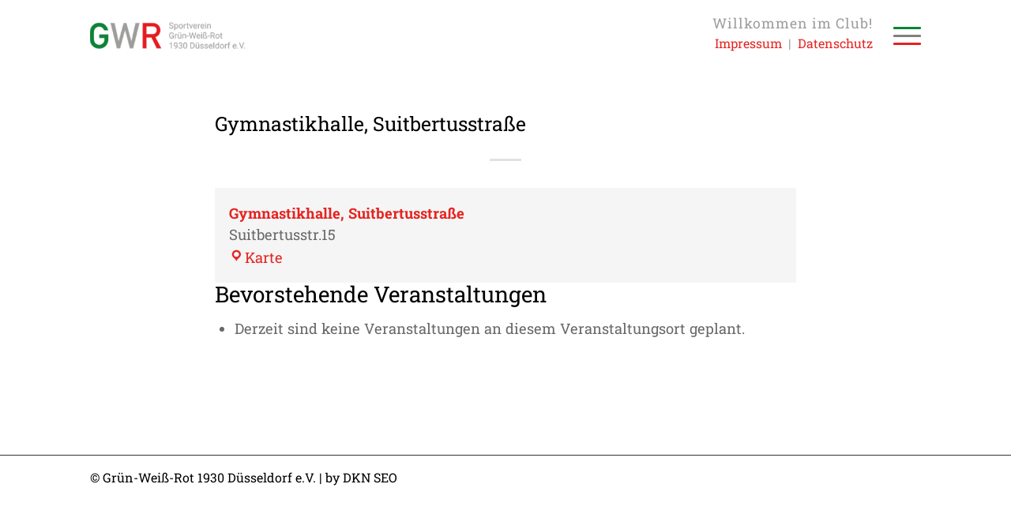

--- FILE ---
content_type: text/css
request_url: https://sv-gwr.de/wp-content/plugins/my-calendar/css/locations.css?ver=3.7.0
body_size: -81
content:
.mc-location-hcard .vcard {
	padding: 1em;
	background: rgba( 0,0,0,.04 );
	line-height: 1.5;
}

.mc-location-gmap {
	margin: 1em 0;
}


--- FILE ---
content_type: text/javascript
request_url: https://sv-gwr.de/ebusy.api.js
body_size: 1301
content:
(function (ebusy) {
	
	var PROTOCOL = "https://";
	var DOMAIN = ".ebusy.de";
	var EMBEDDING_URL = window.location.href;

	var OVERRIDE_URL_PARAM = "iframeOverrideUrl";
	var EMBEDDING_URL_PARAM = "ebusyEmbeddingUrl";
	
	var frames = [];
	var customerId;
	var customerUrl;
	var initialized = false;
	
	/**
	 * Create a booking view
	 * 
	 * @param containerId 	id of the container to render the booking view in
	 * @param url	 		url of the booking view, e.g. https://demo8.ebusy.de/embed/court-module/1
	 * @param options		options object
	 * 						options.offset		Additional scroll offset to be added, 
	 * 											e.g. in case of fixed header
	 * 						options.url			Override for default ebusy url,
	 * 											in case a custom ebusy url is used
	 */
	ebusy.createBookingView = function(containerId, url, options) {

		if(extractParameter(url, EMBEDDING_URL_PARAM) !== null) {
			alert("URL must not contain '" + EMBEDDING_URL_PARAM + "' parameter.");
		}
		
		options = options || {};
		options.offset = options.offset || 0; 
		options.url = options.url || "";
		
		if(!initialized) {
			init(options);
		}
		
		var overrideUrl = extractParameter(EMBEDDING_URL, OVERRIDE_URL_PARAM);
		if(overrideUrl != null) {		
			url = decodeURIComponent(overrideUrl);
			EMBEDDING_URL = EMBEDDING_URL.slice(0, EMBEDDING_URL.indexOf(OVERRIDE_URL_PARAM))
		}
		
		frames.push(initFrame(containerId, url, options));
	}
	
	/**
	 * INTERNAL HELPERS
	 */
	
	function init(options) {
		
		customerId = "";
		customerUrl = buildCustomerUrl(options);
		
		window.addEventListener("message", receiveMessage, false);
		
		initialized = true;
	}
	
	function extractCustomerIdFromScriptTag() {
		
		var src = document.querySelector('script[src$="ebusy.api.js"]').getAttribute('src');
		var link = "";
		var path = [];
		
		link = document.createElement("a");
		link.href = src;
		path = link.hostname.split(".");
		
		return path.length > 1 ? path[0] : "";
	}
	
	function buildCustomerUrl(options) {
		
		if(options.url !== "") {
			return PROTOCOL + options.url;
		}
		
		customerId = extractCustomerIdFromScriptTag();
		
		if(customerId === "") {
			return "http://localhost:8080";
		}
		
		return PROTOCOL + customerId + DOMAIN;
	}
	
	function initFrame(containerId, url, options) {
		
		var container = document.getElementById(containerId);
		var frame = document.createElement("iframe");

		var url = url.split("#")[0];
		var embeddingUrlParam = EMBEDDING_URL_PARAM + "=" + encodeURIComponent(EMBEDDING_URL);
		url = url + ((url.indexOf("?") === -1) ? "?" : "&") + embeddingUrlParam;
		
		frame.src = url;
		frame.dataset = frame.dataset || {};
		frame.dataset.offset = options.offset;
		
		return container.appendChild(frame);
	}
	
	function findFrame(win) {
		for(var i = 0; i < frames.length; ++i) {
			if(frames[i].contentWindow == win) {
				return frames[i];
			}
		}
		
		return null;
	}

	function extractParameter(url, parameterName) {
		
		if(url.indexOf("?") === -1) {
			return null;
		}

		var query = url.split("?")[1],
			result = null;
		
		query
		.split("&")
		.forEach(function(item) {
			var split = item.split("=");
			if (split[0] === parameterName) { 
				result = decodeURIComponent(split[1]);
			}
		});
		
		return result;
	}	
	
	/**
	 * CHILD IFRAME EVENT HANDLING
	 */
	
	function receiveMessage(event) {
		
		if(event.origin !== customerUrl) {
			return;
		}
		
		var frame = findFrame(event.source);
		if(frame === null) {
			return;
		}
		
		switch(event.data.type) {
			case "ebusy.frame-scroll":	
				scrollToFrameTop(frame);
				break;
				
			case "ebusy.redirect":	
				window.location.href = event.data.url
				break;
				
		}
	}
	
	function scrollToFrameTop(frame) {
		var bodyRect = document.body.getBoundingClientRect();
		var frameRect = frame.getBoundingClientRect();
		var offset = frameRect.top - bodyRect.top;
		window.scrollTo(0, offset - frame.dataset.offset);
	}
	
})(window.ebusy = window.ebusy || {});


--- FILE ---
content_type: text/javascript
request_url: https://sv-gwr.de/ebusy.api.js
body_size: 1289
content:
(function (ebusy) {
	
	var PROTOCOL = "https://";
	var DOMAIN = ".ebusy.de";
	var EMBEDDING_URL = window.location.href;

	var OVERRIDE_URL_PARAM = "iframeOverrideUrl";
	var EMBEDDING_URL_PARAM = "ebusyEmbeddingUrl";
	
	var frames = [];
	var customerId;
	var customerUrl;
	var initialized = false;
	
	/**
	 * Create a booking view
	 * 
	 * @param containerId 	id of the container to render the booking view in
	 * @param url	 		url of the booking view, e.g. https://demo8.ebusy.de/embed/court-module/1
	 * @param options		options object
	 * 						options.offset		Additional scroll offset to be added, 
	 * 											e.g. in case of fixed header
	 * 						options.url			Override for default ebusy url,
	 * 											in case a custom ebusy url is used
	 */
	ebusy.createBookingView = function(containerId, url, options) {

		if(extractParameter(url, EMBEDDING_URL_PARAM) !== null) {
			alert("URL must not contain '" + EMBEDDING_URL_PARAM + "' parameter.");
		}
		
		options = options || {};
		options.offset = options.offset || 0; 
		options.url = options.url || "";
		
		if(!initialized) {
			init(options);
		}
		
		var overrideUrl = extractParameter(EMBEDDING_URL, OVERRIDE_URL_PARAM);
		if(overrideUrl != null) {		
			url = decodeURIComponent(overrideUrl);
			EMBEDDING_URL = EMBEDDING_URL.slice(0, EMBEDDING_URL.indexOf(OVERRIDE_URL_PARAM))
		}
		
		frames.push(initFrame(containerId, url, options));
	}
	
	/**
	 * INTERNAL HELPERS
	 */
	
	function init(options) {
		
		customerId = "";
		customerUrl = buildCustomerUrl(options);
		
		window.addEventListener("message", receiveMessage, false);
		
		initialized = true;
	}
	
	function extractCustomerIdFromScriptTag() {
		
		var src = document.querySelector('script[src$="ebusy.api.js"]').getAttribute('src');
		var link = "";
		var path = [];
		
		link = document.createElement("a");
		link.href = src;
		path = link.hostname.split(".");
		
		return path.length > 1 ? path[0] : "";
	}
	
	function buildCustomerUrl(options) {
		
		if(options.url !== "") {
			return PROTOCOL + options.url;
		}
		
		customerId = extractCustomerIdFromScriptTag();
		
		if(customerId === "") {
			return "http://localhost:8080";
		}
		
		return PROTOCOL + customerId + DOMAIN;
	}
	
	function initFrame(containerId, url, options) {
		
		var container = document.getElementById(containerId);
		var frame = document.createElement("iframe");

		var url = url.split("#")[0];
		var embeddingUrlParam = EMBEDDING_URL_PARAM + "=" + encodeURIComponent(EMBEDDING_URL);
		url = url + ((url.indexOf("?") === -1) ? "?" : "&") + embeddingUrlParam;
		
		frame.src = url;
		frame.dataset = frame.dataset || {};
		frame.dataset.offset = options.offset;
		
		return container.appendChild(frame);
	}
	
	function findFrame(win) {
		for(var i = 0; i < frames.length; ++i) {
			if(frames[i].contentWindow == win) {
				return frames[i];
			}
		}
		
		return null;
	}

	function extractParameter(url, parameterName) {
		
		if(url.indexOf("?") === -1) {
			return null;
		}

		var query = url.split("?")[1],
			result = null;
		
		query
		.split("&")
		.forEach(function(item) {
			var split = item.split("=");
			if (split[0] === parameterName) { 
				result = decodeURIComponent(split[1]);
			}
		});
		
		return result;
	}	
	
	/**
	 * CHILD IFRAME EVENT HANDLING
	 */
	
	function receiveMessage(event) {
		
		if(event.origin !== customerUrl) {
			return;
		}
		
		var frame = findFrame(event.source);
		if(frame === null) {
			return;
		}
		
		switch(event.data.type) {
			case "ebusy.frame-scroll":	
				scrollToFrameTop(frame);
				break;
				
			case "ebusy.redirect":	
				window.location.href = event.data.url
				break;
				
		}
	}
	
	function scrollToFrameTop(frame) {
		var bodyRect = document.body.getBoundingClientRect();
		var frameRect = frame.getBoundingClientRect();
		var offset = frameRect.top - bodyRect.top;
		window.scrollTo(0, offset - frame.dataset.offset);
	}
	
})(window.ebusy = window.ebusy || {});


--- FILE ---
content_type: application/x-javascript; charset=utf-8
request_url: https://consent.cookiebot.com/91e80220-0e50-453c-968f-e402bd056141/cc.js?renew=false&referer=sv-gwr.de&dnt=false&init=false
body_size: 203
content:
if(console){var cookiedomainwarning='Error: The domain SV-GWR.DE is not authorized to show the cookie banner for domain group ID 91e80220-0e50-453c-968f-e402bd056141. Please add it to the domain group in the Cookiebot Manager to authorize the domain.';if(typeof console.warn === 'function'){console.warn(cookiedomainwarning)}else{console.log(cookiedomainwarning)}};